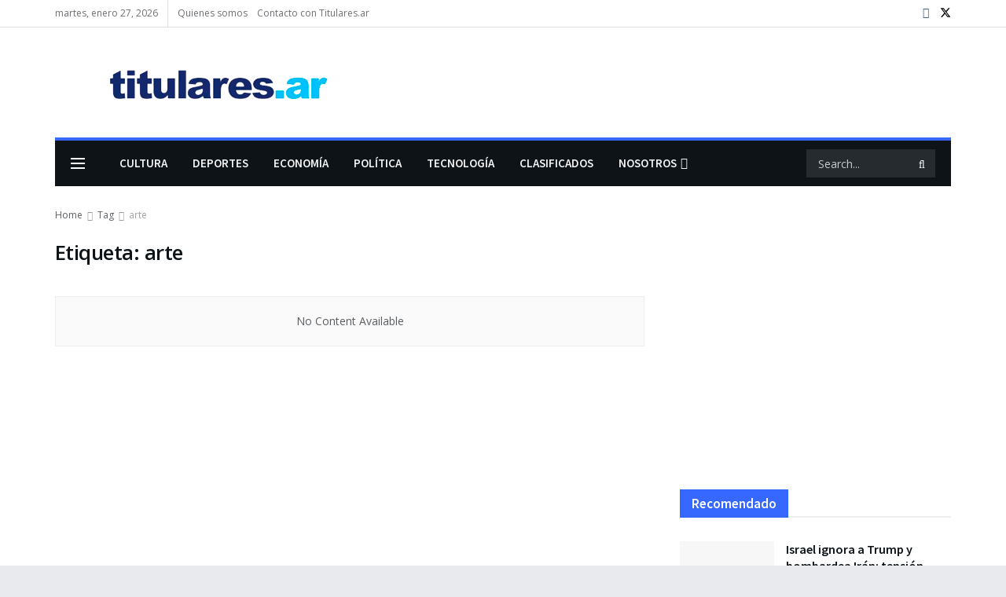

--- FILE ---
content_type: text/html; charset=utf-8
request_url: https://www.google.com/recaptcha/api2/aframe
body_size: 268
content:
<!DOCTYPE HTML><html><head><meta http-equiv="content-type" content="text/html; charset=UTF-8"></head><body><script nonce="O2LtMiWTBD_YGc5jLB1cMQ">/** Anti-fraud and anti-abuse applications only. See google.com/recaptcha */ try{var clients={'sodar':'https://pagead2.googlesyndication.com/pagead/sodar?'};window.addEventListener("message",function(a){try{if(a.source===window.parent){var b=JSON.parse(a.data);var c=clients[b['id']];if(c){var d=document.createElement('img');d.src=c+b['params']+'&rc='+(localStorage.getItem("rc::a")?sessionStorage.getItem("rc::b"):"");window.document.body.appendChild(d);sessionStorage.setItem("rc::e",parseInt(sessionStorage.getItem("rc::e")||0)+1);localStorage.setItem("rc::h",'1769482823402');}}}catch(b){}});window.parent.postMessage("_grecaptcha_ready", "*");}catch(b){}</script></body></html>